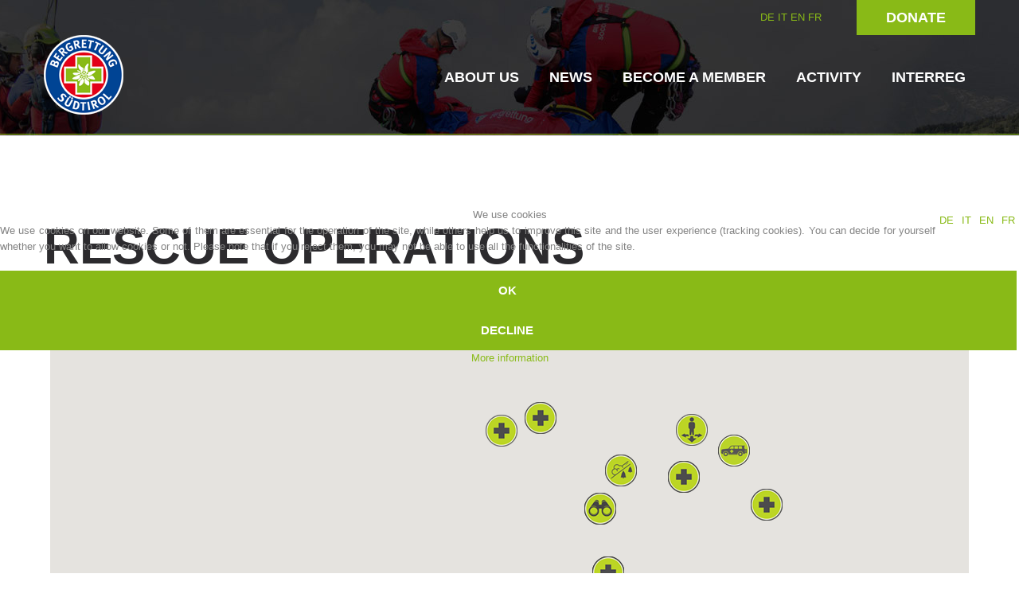

--- FILE ---
content_type: text/html; charset=utf-8
request_url: https://www.bergrettung.it/en/rescue-operations-79.html
body_size: 7277
content:
<!DOCTYPE html>
<html xmlns="http://www.w3.org/1999/xhtml" xml:lang="en-gb" lang="en-gb" >
  
<head>
<script type="text/javascript">  (function(){   function blockCookies(disableCookies, disableLocal, disableSession){   if(disableCookies == 1){   if(!document.__defineGetter__){   Object.defineProperty(document, 'cookie',{   get: function(){ return ''; },   set: function(){ return true;}   });   }else{   var oldSetter = document.__lookupSetter__('cookie');   if(oldSetter) {   Object.defineProperty(document, 'cookie', {   get: function(){ return ''; },   set: function(v){   if(v.match(/reDimCookieHint\=/)) {   oldSetter.call(document, v);   }   return true;   }   });   }   }   var cookies = document.cookie.split(';');   for (var i = 0; i < cookies.length; i++) {   var cookie = cookies[i];   var pos = cookie.indexOf('=');   var name = '';   if(pos > -1){   name = cookie.substr(0, pos);   }else{   name = cookie;   }   if(name.match(/reDimCookieHint/)) {   document.cookie = name + '=; expires=Thu, 01 Jan 1970 00:00:00 GMT';   }   }   }   if(disableLocal == 1){   window.localStorage.clear();   window.localStorage.__proto__ = Object.create(window.Storage.prototype);   window.localStorage.__proto__.setItem = function(){ return undefined; };   }   if(disableSession == 1){   window.sessionStorage.clear();   window.sessionStorage.__proto__ = Object.create(window.Storage.prototype);   window.sessionStorage.__proto__.setItem = function(){ return undefined; };   }   }   blockCookies(1,1,1);   }());   </script>


        <base href="https://www.bergrettung.it/en/rescue-operations-79.html" />
	<meta http-equiv="content-type" content="text/html; charset=utf-8" />
	<meta name="author" content="Klaus" />
	<meta name="generator" content="Joomla! - Open Source Content Management" />
	<title>Rescue operations</title>
	<link href="/templates/theme3026/favicon.ico" rel="shortcut icon" type="image/vnd.microsoft.icon" />
	<link href="https://www.bergrettung.it/plugins/content/itpsocialbuttons/style.css" rel="stylesheet" type="text/css" />
	<link href="/media/plg_content_osembed/css/osembed.css?2d3122b037d996d22c41158f40c7f2d3" rel="stylesheet" type="text/css" />
	<link href="https://www.bergrettung.it/templates/theme3026/css/layout.css" rel="stylesheet" type="text/css" />
	<link href="https://www.bergrettung.it/templates/theme3026/css/jquery.fancybox.css" rel="stylesheet" type="text/css" />
	<link href="https://www.bergrettung.it/templates/theme3026/css/jquery.fancybox-buttons.css" rel="stylesheet" type="text/css" />
	<link href="https://www.bergrettung.it/templates/theme3026/css/jquery.fancybox-thumbs.css" rel="stylesheet" type="text/css" />
	<link href="https://www.bergrettung.it/templates/theme3026/css/template.css" rel="stylesheet" type="text/css" />
	<link href="https://www.bergrettung.it/templates/theme3026/css/klaus01122022.css" rel="stylesheet" type="text/css" />
	<link href="https://www.bergrettung.it/templates/theme3026/css/transparente-verwaltung.css" rel="stylesheet" type="text/css" />
	<link href="/templates/theme3026/html/mod_icemegamenu/css/default_icemegamenu.css" rel="stylesheet" type="text/css" />
	<link href="/templates/theme3026/html/mod_icemegamenu/css/default_icemegamenu-reponsive.css" rel="stylesheet" type="text/css" />
	<link href="/media/mod_falang/css/template.css" rel="stylesheet" type="text/css" />
	<link href="https://fonts.googleapis.com/css?family=Open+Sans:400,400i,600,600i,700,700i&subset=cyrillic,cyrillic-ext,latin-ext" rel="stylesheet" type="text/css" />
	<link href="/media/com_ingallery/css/frontend.css?v=3.2.2" rel="stylesheet" type="text/css" />
	<link href="/plugins/system/cookiehint/css/redimstyle.css?855cbfcf46617f6f4511b9be4d36eed3" rel="stylesheet" type="text/css" />
	<style type="text/css">
#redim-cookiehint-modal {position: fixed; top: 0; bottom: 0; left: 0; right: 0; z-index: 99998; display: flex; justify-content : center; align-items : center;}
	</style>
	<script type="application/json" class="joomla-script-options new">{"csrf.token":"58df610d14655f58651a048b779fee99","system.paths":{"root":"","base":""}}</script>
	<script src="/media/jui/js/jquery.min.js?855cbfcf46617f6f4511b9be4d36eed3" type="text/javascript"></script>
	<script src="/media/jui/js/jquery-noconflict.js?855cbfcf46617f6f4511b9be4d36eed3" type="text/javascript"></script>
	<script src="/media/jui/js/jquery-migrate.min.js?855cbfcf46617f6f4511b9be4d36eed3" type="text/javascript"></script>
	<script src="/media/plg_content_osembed/js/osembed.min.js?2d3122b037d996d22c41158f40c7f2d3" type="text/javascript"></script>
	<script src="/media/com_wrapper/js/iframe-height.min.js?855cbfcf46617f6f4511b9be4d36eed3" type="text/javascript"></script>
	<script src="/media/system/js/caption.js?855cbfcf46617f6f4511b9be4d36eed3" type="text/javascript"></script>
	<script src="/media/jui/js/bootstrap.min.js?855cbfcf46617f6f4511b9be4d36eed3" type="text/javascript"></script>
	<script src="/media/system/js/core.js?855cbfcf46617f6f4511b9be4d36eed3" type="text/javascript"></script>
	<script src="/media/com_ingallery/js/masonry.pkgd.min.js?v=3.2.2" defer="defer" type="text/javascript"></script>
	<script src="/media/com_ingallery/js/frontend.js?v=3.2.2" defer="defer" type="text/javascript"></script>
	<script type="text/javascript">
jQuery(window).on('load',  function() {
				new JCaption('img.caption');
			});
	</script>
	<meta property="og:title" content="Rescue operations"/>
	<meta property="og:url" content="https://www.bergrettung.it/en/rescue-operations-79.html"/>
	<meta property="og:site_name" content=" "/>
	<meta property="og:image" content="https://www.bergrettung.it/"/>
	<meta property="og:type" content="article"/>
	<link rel="alternate" href="https://www.bergrettung.it/de/einsatze-90.html" hreflang="de" />
	<link rel="alternate" href="https://www.bergrettung.it/de/einsatze-90.html"  hreflang="x-default" />
	<link rel="alternate" href="https://www.bergrettung.it/it/interventi-78.html" hreflang="it" />
	<link rel="alternate" href="https://www.bergrettung.it/en/rescue-operations-79.html" hreflang="en" />
	<link rel="alternate" href="https://www.bergrettung.it/fr/operation-de-sauvetage-89.html" hreflang="fr" />
	<script type="application/json" id="ingallery-cfg">{"ajax_url":"\/index.php?option=com_ingallery&task=gallery.view&language=en-GB&lang=en","ajax_data_url":"\/index.php?option=com_ingallery&task=picture.data&language=en-GB&lang=en","lang":{"error_title":"Unfortunately, an error occurred","system_error":"Sytem error. Please view logs for more information or enable display errors in InGallery components settings."}}</script>

    <!--[if lt IE 9]>
      <link rel="stylesheet" href="/templates/theme3026/css/ie8.css" />
      <script src="/templates/theme3026/js/html5shiv+printshiv.js"></script>
    <![endif]-->
    <link href='//fonts.googleapis.com/css?family=Ubuntu:400,300,300italic,400italic,500,500italic,700,700italic' rel='stylesheet' type='text/css'>

</head>
  <body class="com_content view-article task- itemid-311 body__mannschaft">
      
      

      
      
    <!--[if lt IE 8]>
      <div style=' clear: both; text-align:center; position: relative;'>
        <a href="http://windows.microsoft.com/en-us/internet-explorer/download-ie">
          <img src="/templates/theme3026/images/warning_bar_0000_us.jpg" border="0" height="42" width="820" alt="You are using an outdated browser. For a faster, safer browsing experience, upgrade for free today." />
        </a>
      </div>
    <![endif]-->
    <!-- Body -->
    <div id="wrapper">
      <div class="wrapper-inner">
        <div class="headerContent">
                    <!-- Top -->
          <div id="top-row">
            <div class="row-container">
              <div class="container-fluid">
                <div id="top" class="row-fluid">
                  <div class="moduletable pull-right "><div class="module_container"><div class="mod-menu">
	<ul class="nav menu nav-pills">
	<li class="item-341"><a href="https://bergrettung.payrexx.com/en/?tid=1" target="_blank" >Donate</a>
</li>	</ul>
</div></div></div><div class="moduletable  sprachwahl  span9"><div class="module_container">


<div class="mod-languages sprachwahl ">

    


<ul class="lang-inline">
    
        
        <!-- >>> [FREE] >>> -->
                    <li class="" dir="ltr">
                                    <a href="/de/einsatze-90.html">
                                                                            DE                                            </a>
                            </li>
                <!-- <<< [FREE] <<< -->
    
        
        <!-- >>> [FREE] >>> -->
                    <li class="" dir="ltr">
                                    <a href="/it/interventi-78.html">
                                                                            IT                                            </a>
                            </li>
                <!-- <<< [FREE] <<< -->
    
        
        <!-- >>> [FREE] >>> -->
                    <li class="lang-active" dir="ltr">
                                    <a href="/en/rescue-operations-79.html">
                                                                            EN                                            </a>
                            </li>
                <!-- <<< [FREE] <<< -->
    
        
        <!-- >>> [FREE] >>> -->
                    <li class="" dir="ltr">
                                    <a href="/fr/operation-de-sauvetage-89.html">
                                                                            FR                                            </a>
                            </li>
                <!-- <<< [FREE] <<< -->
    </ul>

</div>
</div></div>
                </div>
              </div>
            </div>
          </div>
                    <!-- Header -->
                    <div id="header-row">
            <div class="row-container">
              <div class="container-fluid">
                <header>
                  <div class="row-fluid">
                    <!-- Logo -->
                    <div id="logo" class="span4">
                      <a href="https://www.bergrettung.it/">
                                                <img src="https://www.bergrettung.it/images/logo.png" alt="">
                        <h1></h1>
                                              </a>
                    </div>
                    <div class="moduletable   span8"><div class="module_container"><div class="icemegamenu pull-right"><div class="ice-megamenu-toggle"><a data-toggle="collapse" data-target=".nav-collapse">Menu</a></div><div class="nav-collapse icemegamenu collapse  "><ul id="icemegamenu" class="meganizr mzr-slide mzr-responsive"><li id="iceMenu_101" class="iceMenuLiLevel_1 mzr-drop parent"><a href="https://www.bergrettung.it/" class=" iceMenuTitle"><span class="icemega_title icemega_nosubtitle">About us</span></a><ul class="icesubMenu icemodules sub_level_1" style="width:631px"><li><div style="float:left;width:631px" class="iceCols"><ul><li id="iceMenu_258" class="iceMenuLiLevel_2"><div class="icemega_cover_module" style="width:631px"><div class="icemega_modulewrap" style="width:auto; "><div class="mod-newsflash-adv mod-newsflash-adv__ cols-3" id="module_135">    <div class="row-fluid">    <article class="span4 item item_num0 item__module  " id="item_128">    <!-- Intro Image --><figure class="item_img img-intro img-intro__none"> 			<img src="https://www.bergrettung.it//images/ueber_uns/intro_historisch.jpg" alt="">		</figure><div class="item_content">	<!-- Item title -->		<!-- Introtext -->	<div class="item_introtext">		<p><a href="/en/association-history-86.html">Association History</a></p>	</div>			<!-- Read More link -->	</div><div class="clearfix"></div>  </article>    <article class="span4 item item_num1 item__module  " id="item_130">    <!-- Intro Image --><figure class="item_img img-intro img-intro__none"> 			<img src="https://www.bergrettung.it//images/ueber_uns/bergrettungsstellen_intro2.jpg" alt="">		</figure><div class="item_content">	<!-- Item title -->		<!-- Introtext -->	<div class="item_introtext">		<p><a href="/en/mountain-rescue-stations-64.html">Mountain Rescue Stations</a></p>	</div>			<!-- Read More link -->	</div><div class="clearfix"></div>  </article>    <article class="span4 item item_num2 item__module  " id="item_129">    <!-- Intro Image --><figure class="item_img img-intro img-intro__none"> 			<img src="https://www.bergrettung.it//images/ueber_uns/intro_vorstand2.jpg" alt="">		</figure><div class="item_content">	<!-- Item title -->		<!-- Introtext -->	<div class="item_introtext">		<p><a href="/en/board-of-management.html">Board of Management</a></p>	</div>			<!-- Read More link -->	</div><div class="clearfix"></div>  </article>  </div><div class="row-fluid">  <article class="span4 item item_num3 item__module  " id="item_176">    <!-- Intro Image --><figure class="item_img img-intro img-intro__none"> 			<img src="https://www.bergrettung.it//images/ueber_uns/intro_alarmierung5.jpg" alt="">		</figure><div class="item_content">	<!-- Item title -->		<!-- Introtext -->	<div class="item_introtext">		<p><a href="/en/raising-the-alarm-89.html">Raising the Alarm</a></p>	</div>			<!-- Read More link -->	</div><div class="clearfix"></div>  </article>    <article class="span4 item item_num4 item__module  " id="item_1337">    <!-- Intro Image --><figure class="item_img img-intro img-intro__none"> 			<img src="https://www.bergrettung.it/images/ueber_uns/intro_einsaetze.jpg" alt="">		</figure><div class="item_content">	<!-- Item title -->		<!-- Introtext -->	<div class="item_introtext">		<p><a href="/en/rescue-operations-79.html">Rescue operations</a></p>	</div>			<!-- Read More link -->	</div><div class="clearfix"></div>  </article>    <article class="span4 item item_num5 item__module  lastItem" id="item_175">    <!-- Intro Image --><figure class="item_img img-intro img-intro__none"> 			<img src="https://www.bergrettung.it//images/ueber_uns/intro_kontakt2.jpg" alt="">		</figure><div class="item_content">	<!-- Item title -->		<!-- Introtext -->	<div class="item_introtext">		<p><a href="/en/contact-52.html">Contact</a></p>	</div>			<!-- Read More link -->	</div><div class="clearfix"></div>  </article>    </div>   <div class="clearfix"></div>  </div></div></div></li></ul></div></li></ul></li><li id="iceMenu_139" class="iceMenuLiLevel_1 mzr-drop parent"><a href="/en/news.html" class=" iceMenuTitle"><span class="icemega_title icemega_nosubtitle">News</span></a><ul class="icesubMenu icemodules sub_level_1" style="width:631px"><li><div style="float:left;width:280px" class="iceCols"><ul><li id="iceMenu_259" class="iceMenuLiLevel_2"><div class="icemega_cover_module" style="width:631px"><div class="icemega_modulewrap" style="width:auto; "><div class="mod-newsflash-adv mod-newsflash-adv__ cols-2" id="module_136">    <div class="row-fluid">    <article class="span6 item item_num0 item__module  " id="item_127">    <!-- Intro Image --><figure class="item_img img-intro img-intro__none"> 			<img src="https://www.bergrettung.it//images/news/intro_aktuell2.jpg" alt="">		</figure><div class="item_content">	<!-- Item title -->		<!-- Introtext -->	<div class="item_introtext">		<p><a href="/en/topical.html">Topical</a></p>	</div>			<!-- Read More link -->	</div><div class="clearfix"></div>  </article>    <article class="span6 item item_num1 item__module  lastItem" id="item_174">    <!-- Intro Image --><figure class="item_img img-intro img-intro__none"> 			<img src="https://www.bergrettung.it//images/news/intro_jahresberichte2.jpg" alt="">		</figure><div class="item_content">	<!-- Item title -->		<!-- Introtext -->	<div class="item_introtext">		<p><a href="/en/annual-report.html">Annual report</a></p>	</div>			<!-- Read More link -->	</div><div class="clearfix"></div>  </article>    </div>   <div class="clearfix"></div>  </div></div></div></li></ul></div></li></ul></li><li id="iceMenu_260" class="iceMenuLiLevel_1 mzr-drop parent"><a class=" iceMenuTitle"><span class="icemega_title icemega_nosubtitle">Become a Member</span></a><ul class="icesubMenu icemodules sub_level_1" style="width:631px"><li><div style="float:left;width:280px" class="iceCols"><ul><li id="iceMenu_261" class="iceMenuLiLevel_2"><div class="icemega_cover_module" style="width:631px"><div class="icemega_modulewrap" style="width:auto; "><div class="mod-newsflash-adv mod-newsflash-adv__ cols-2" id="module_137">    <div class="row-fluid">    <article class="span6 item item_num0 item__module  " id="item_136">    <!-- Intro Image --><figure class="item_img img-intro img-intro__none"> 			<img src="https://www.bergrettung.it//images/mitglied/mitglied_werden.jpg" alt="">		</figure><div class="item_content">	<!-- Item title -->		<!-- Introtext -->	<div class="item_introtext">		<p><a href="/en/become-a-member-25.html">Being Member</a></p>	</div>			<!-- Read More link -->	</div><div class="clearfix"></div>  </article>    <article class="span6 item item_num1 item__module  lastItem" id="item_135">    <!-- Intro Image --><figure class="item_img img-intro img-intro__none"> 			<img src="https://www.bergrettung.it//images/mitglied/ausbildung.jpg" alt="">		</figure><div class="item_content">	<!-- Item title -->		<!-- Introtext -->	<div class="item_introtext">		<p><a href="/en/training-48.html">Training</a></p>	</div>			<!-- Read More link -->	</div><div class="clearfix"></div>  </article>    </div>   <div class="clearfix"></div>  </div></div></div></li></ul></div></li></ul></li><li id="iceMenu_262" class="iceMenuLiLevel_1 mzr-drop parent"><a class=" iceMenuTitle"><span class="icemega_title icemega_nosubtitle">Activity</span></a><ul class="icesubMenu icemodules sub_level_1" style="width:631px"><li><div style="float:left;width:280px" class="iceCols"><ul><li id="iceMenu_263" class="iceMenuLiLevel_2"><div class="icemega_cover_module" style="width:631px"><div class="icemega_modulewrap" style="width:auto; "><div class="mod-newsflash-adv mod-newsflash-adv__ cols-4" id="module_138">    <div class="row-fluid">    <article class="span3 item item_num0 item__module  " id="item_138">    <!-- Intro Image --><figure class="item_img img-intro img-intro__none"> 			<img src="https://www.bergrettung.it//images/taetigkeit/bergrettung.jpg" alt="">		</figure><div class="item_content">	<!-- Item title -->		<!-- Introtext -->	<div class="item_introtext">		<p><a href="/en/mountain-rescue-45.html">Mountain Rescue</a></p>	</div>			<!-- Read More link -->	</div><div class="clearfix"></div>  </article>    <article class="span3 item item_num1 item__module  " id="item_150">    <!-- Intro Image --><figure class="item_img img-intro img-intro__none"> 			<img src="https://www.bergrettung.it//images/taetigkeit/flugrettung2.jpg" alt="">		</figure><div class="item_content">	<!-- Item title -->		<!-- Introtext -->	<div class="item_introtext">		<p><a href="/en/air-rescue-46.html">Air Rescue</a></p>	</div>			<!-- Read More link -->	</div><div class="clearfix"></div>  </article>    <article class="span3 item item_num2 item__module  " id="item_137">    <!-- Intro Image --><figure class="item_img img-intro img-intro__none"> 			<img src="https://www.bergrettung.it//images/taetigkeit/hunde.jpg" alt="">		</figure><div class="item_content">	<!-- Item title -->		<!-- Introtext -->	<div class="item_introtext">		<p><a href="/en/dog-handlers-45.html">Dog Handlers</a></p>	</div>			<!-- Read More link -->	</div><div class="clearfix"></div>  </article>    <article class="span3 item item_num3 item__module  " id="item_149">    <!-- Intro Image --><figure class="item_img img-intro img-intro__none"> 			<img src="https://www.bergrettung.it//images/taetigkeit/helfervorort.jpg" alt="">		</figure><div class="item_content">	<!-- Item title -->		<!-- Introtext -->	<div class="item_introtext">		<p><a href="/en/on-site-helpers-52.html">On-Site Helpers</a></p>	</div>			<!-- Read More link -->	</div><div class="clearfix"></div>  </article>  </div><div class="row-fluid">  <article class="span3 item item_num4 item__module  " id="item_148">    <!-- Intro Image --><figure class="item_img img-intro img-intro__none"> 			<img src="https://www.bergrettung.it//images/taetigkeit/pistenrettung.jpg" alt="">		</figure><div class="item_content">	<!-- Item title -->		<!-- Introtext -->	<div class="item_introtext">		<p><a href="/en/ski-slope-rescue-49.html">Ski Slope Rescue</a></p>	</div>			<!-- Read More link -->	</div><div class="clearfix"></div>  </article>    <article class="span3 item item_num5 item__module  " id="item_151">    <!-- Intro Image --><figure class="item_img img-intro img-intro__none"> 			<img src="https://www.bergrettung.it//images/taetigkeit/canyoning.jpg" alt="">		</figure><div class="item_content">	<!-- Item title -->		<!-- Introtext -->	<div class="item_introtext">		<p><a href="/en/canyoning-45.html">Canyoning</a></p>	</div>			<!-- Read More link -->	</div><div class="clearfix"></div>  </article>    <article class="span3 item item_num6 item__module  " id="item_147">    <!-- Intro Image --><figure class="item_img img-intro img-intro__none"> 			<img src="https://www.bergrettung.it//images/taetigkeit/praevention.jpg" alt="">		</figure><div class="item_content">	<!-- Item title -->		<!-- Introtext -->	<div class="item_introtext">		<p><a href="/en/prevention-44.html">Prevention</a></p>	</div>			<!-- Read More link -->	</div><div class="clearfix"></div>  </article>    <article class="span3 item item_num7 item__module  lastItem" id="item_152">    <!-- Intro Image --><figure class="item_img img-intro img-intro__none"> 			<img src="https://www.bergrettung.it//images/taetigkeit/peer.jpg" alt="">		</figure><div class="item_content">	<!-- Item title -->		<!-- Introtext -->	<div class="item_introtext">		<p><a href="/en/the-peer-group-45.html">The PEER Group</a></p>	</div>			<!-- Read More link -->	</div><div class="clearfix"></div>  </article>    </div>   <div class="clearfix"></div>  </div></div></div></li></ul></div></li></ul></li><li id="iceMenu_629" class="iceMenuLiLevel_1 mzr-drop parent"><a href="/en/interreg.html" class=" iceMenuTitle"><span class="icemega_title icemega_nosubtitle">Interreg</span></a><ul class="icesubMenu icemodules sub_level_1" style="width:631px"><li><div style="float:left;width:280px" class="iceCols"><ul><li id="iceMenu_630" class="iceMenuLiLevel_2"><div class="icemega_cover_module" style="width:631px"><div class="icemega_modulewrap" style="width:auto; "><div class="mod-newsflash-adv mod-newsflash-adv__ cols-3" id="module_148">    <div class="row-fluid">    <article class="span4 item item_num0 item__module  " id="item_1694">    <!-- Intro Image --><figure class="item_img img-intro img-intro__none"> 			<img src="https://www.bergrettung.it/images/interreg/itat_4187/itat_4187.jpg" alt="">		</figure><div class="item_content">	<!-- Item title -->		<!-- Introtext -->	<div class="item_introtext">		<p><a href="/index.php?option=com_content&amp;view=article&amp;id=1695:itat-4187-promotion-sicherheit-praevention&amp;catid=135&amp;Itemid=311&amp;lang=en">ITAT 4187</a></p>	</div>			<!-- Read More link -->	</div><div class="clearfix"></div>  </article>    <article class="span4 item item_num1 item__module  " id="item_1496">    <!-- Intro Image --><figure class="item_img img-intro img-intro__none"> 			<img src="https://www.bergrettung.it/images/interreg/itat_3023_start/itat_3023_start-logo.jpg" alt="">		</figure><div class="item_content">	<!-- Item title -->		<!-- Introtext -->	<div class="item_introtext">		<p><a href="/en/itat-3023-start-39.html">ITAT 3023 - START</a></p>	</div>			<!-- Read More link -->	</div><div class="clearfix"></div>  </article>    <article class="span4 item item_num2 item__module  lastItem" id="item_1498">    <!-- Intro Image --><figure class="item_img img-intro img-intro__none"> 			<img src="https://www.bergrettung.it/images/interreg/itat_4012_resyst/itat_4012_resyst-logo.jpg" alt="">		</figure><div class="item_content">	<!-- Item title -->		<!-- Introtext -->	<div class="item_introtext">		<p><a href="/en/itat-4112-resyst-39.html">ITAT 4112 - RESYST</a></p>	</div>			<!-- Read More link -->	</div><div class="clearfix"></div>  </article>    </div>   <div class="clearfix"></div>  </div></div></div></li></ul></div></li></ul></li></ul></div></div><script>
	jQuery(function($){
		$('#icemegamenu li.parent[class^="iceMenuLiLevel"]').hover(function(){
			$('#icemegamenu li.parent[class^="iceMenuLiLevel"]').not($(this).parents('li')).not($(this)).removeClass('hover');
			$(this).addClass('hover').attr('data-hover','true')
			$(this).find('>ul.icesubMenu').addClass('visible')
		},
		function(){
			$(this).attr('data-hover','false')
			$(this).delay(800).queue(function(n){
				if($(this).attr('data-hover') == 'false'){
					$(this).removeClass('hover').delay(250).queue(function(n){
						if($(this).attr('data-hover') == 'false'){
							$(this).find('>ul.icesubMenu').removeClass('visible')
						}
						n();
					});
				}
				n();
			})
		})
		var ismobile = navigator.userAgent.match(/(iPhone)|(iPod)|(iPad)|(android)|(webOS)/i)
		if(ismobile && screen.width>767){
			$('#icemegamenu').sftouchscreen();
		}
		/*$(window).load(function(){
			$('#icemegamenu').parents('[id*="-row"]').scrollToFixed({minWidth :768});
		})*/
	});
</script>


<script type="text/javascript">
	jQuery(document).ready(function(){
		var browser_width1 = jQuery(window).width();
		jQuery("#icemegamenu").find(".icesubMenu").each(function(index){
			var offset1 = jQuery(this).offset();
			var xwidth1 = offset1.left + jQuery(this).width();
			if(xwidth1 >= browser_width1){
				jQuery(this).addClass("ice_righttoleft");
			}
		});
		
	})
	jQuery(window).resize(function() {
		var browser_width = jQuery(window).width();
		jQuery("#icemegamenu").find(".icesubMenu").removeClass("ice_righttoleft");
		jQuery("#icemegamenu").find(".icesubMenu").each(function(index){
			var offset = jQuery(this).offset();
			var xwidth = offset.left + jQuery(this).width();
			
			if(xwidth >= browser_width){
				jQuery(this).addClass("ice_righttoleft");
			}
		});
	});
</script></div></div>
                  </div>
                </header>

                <div class="divholder">
            <a class=" interreglogo" href="/index.php?option=com_content&amp;amp;view=article&amp;amp;id=1495&amp;amp;Itemid=629&amp;amp;lang=it" >
              <img src="/images/interreg/interreg-logo.jpg" alt="Interreg" />
            </a>
          </div>  



              </div>
            </div>
          </div>
                  </div>
                                                <div id="system-message-container">
	</div>

        <!-- Main Content row -->
        <div id="content-row">
          <div class="row-container">
            <div class="container-fluid">
              <div class="content-inner row-fluid">
                                <div id="component" class="span12">
                  <main role="main">
                                                            <article class="page-item page-item__mannschaft">
		<header class="item_header">
		<h3 class="item_title"><span class="item_title_part0 item_title_part_odd item_title_part_first_half item_title_part_first">Rescue</span> <span class="item_title_part1 item_title_part_even item_title_part_second_half">operations</span> </h3>	</header>
		<div class="item_fulltext"><p>		<div class="moduletable">
						<iframe onload="iFrameHeight(this)"	id="blockrandom-144"
	name=""
	src="/einsatzkarte/karte.php"
	width="100%"
	height="200"
	scrolling="auto"
	frameborder="0"
	title="Rescue operations"
	class="wrapper" >
	No iframes</iframe>
		</div>
	</p> <div class="itp-social-buttons-box"><div class="itp-sbb-bothl"><div class="itp-sb-left"><a href="http://www.facebook.com/sharer.php?u=https%3A%2F%2Fwww.bergrettung.it%2Fen%2Frescue-operations-34.html&amp;t=Rescue%20operations" title="Submit to Facebook" target="blank" ><img src="https://www.bergrettung.it/plugins/content/itpsocialbuttons/images/circular32/facebook.png" alt="Submit to Facebook" /></a><a href="http://twitter.com/share?text=Rescue%20operations&amp;url=https%3A%2F%2Fwww.bergrettung.it%2Fen%2Frescue-operations-34.html" title="Submit to Twitter" target="blank" ><img src="https://www.bergrettung.it/plugins/content/itpsocialbuttons/images/circular32/twitter.png" alt="Submit to Twitter" /></a></div><div class="itp-sb-clear-both"></div></div></div></div>
		
	
	<!-- Social Sharing -->
	 
	<!-- Pagination -->
	</article>
                                      </main>
                  
                </div>

                              </div>
            </div>
          </div>
        </div>
                                <div id="push"></div>
      </div>
    </div>
        <div id="footer-wrapper">
      <div class="footer-wrapper-inner">
        <!-- Copyright -->
        <div id="copyright-row" role="contentinfo">
          <div class="row-container">
            <div class="container-fluid">
              <div class="row-fluid">




                <div class="moduletable partner "><div class="module_container"><div class="mod-custom mod-custom__partner"  >
	<p><img src="/images/partner/stiftung.jpg" class="partner" /><img src="/images/partner/raika.jpg" class="partner" /></p></div></div></div>
                <div id="copyright" class="span4">
                    <div class="moduletable  "><div class="module_container"><div class="mod-menu">
	<ul class="nav menu menu_unten">
	<li class="item-338"><a href="/en/links.html" >Links</a>
</li><li class="item-339"><a href="/images/vereinssatzung_2020.pdf" target="_blank" >Vereinssatzung (PDF)</a>
</li><li class="item-681"><a href="/en/transparente-verwaltung-26.html" >Transparente Verwaltung</a>
</li><li class="item-374"><a href="/en/impressum.html" >Impressum</a>
</li><li class="item-375"><a href="/en/privacy.html" >Privacy</a>
</li><li class="item-340"><a href="http://www.geiger-webdesign.com" target="_blank" >© Geiger Webdesign</a>
</li><li class="item-667"><a href="/en/75-jahre-brd-bozen.html" >75 Jahre BRD Bozen</a>
</li>	</ul>
</div></div></div>
                                    <span class="siteName"></span>
    					      					        					                                                          </div>
                              </div>
            </div>
          </div>
        </div>
      </div>
    </div>
        <div id="back-top">
      <a href="#"><span></span> </a>
    </div>
            
            <script src="https://www.bergrettung.it//templates/theme3026/js/jquery.modernizr.min.js"></script>
        <script src="https://www.bergrettung.it//templates/theme3026/js/jquery.stellar.min.js"></script>
    <script>
      jQuery(function($) {
        if (!Modernizr.touch) {
          $(window).load(function(){
            $.stellar({responsive: true,horizontalScrolling: false});
          });
        }
      });
    </script>
        <script src="https://www.bergrettung.it/templates/theme3026/js/jquery.fancybox.pack.js"></script>
    <script src="https://www.bergrettung.it/templates/theme3026/js/jquery.fancybox-buttons.js"></script>
    <script src="https://www.bergrettung.it/templates/theme3026/js/jquery.fancybox-media.js"></script>
    <script src="https://www.bergrettung.it/templates/theme3026/js/jquery.fancybox-thumbs.js"></script>
    <script src="https://www.bergrettung.it/templates/theme3026/js/jquery.pep.js"></script>
    <script src="https://www.bergrettung.it/templates/theme3026/js/jquery.vide.min.js"></script>
    <script src="https://www.bergrettung.it/templates/theme3026/js/scripts.js"></script>
    

<script>
  (function(i,s,o,g,r,a,m){i['GoogleAnalyticsObject']=r;i[r]=i[r]||function(){
  (i[r].q=i[r].q||[]).push(arguments)},i[r].l=1*new Date();a=s.createElement(o),
  m=s.getElementsByTagName(o)[0];a.async=1;a.src=g;m.parentNode.insertBefore(a,m)
  })(window,document,'script','https://www.google-analytics.com/analytics.js','ga');

  ga('create', 'UA-88845531-1', 'auto');
  ga('send', 'pageview');

</script>


  
<script type="text/javascript">   function cookiehintsubmitnoc(obj) {     if (confirm("A refusal will affect the functions of the website. Do you really want to decline?")) {       document.cookie = 'reDimCookieHint=-1; expires=0; path=/';       cookiehintfadeOut(document.getElementById('redim-cookiehint-modal'));       return true;     } else {       return false;     }   } </script> <div id="redim-cookiehint-modal">   <div id="redim-cookiehint">     <div class="cookiehead">       <span class="headline">We use cookies</span>     </div>  <div class="cookieklaus"><ul class="cook-sprach"><li class=""><a href="/de/moos.html">de</a></li><li class=""><a href="/it/moos.html">it</a></li><li class=""><a href="/en/moos.html">en</a></li><li class=""><a href="/fr/moos.html">fr</a></li></ul></div>   <style type="text/css"> .cookieklaus {   position: relative;   top: -45px; }  .cook-sprach {   float: right;   position: absolute;   right: 0;  padding: 0;  margin: 0; }  .cook-sprach li {  list-style: none;  margin: 0;  padding: 0;  text-transform: uppercase;  padding: 0 5px;  display: inline;  background: none; }  #redim-cookiehint .cookiecontent {  text-align: justify; }  #cookiehintinfo {   text-align: center; }  </style>     <div class="cookiecontent">   <p>We use cookies on our website. Some of them are essential for the operation of the site, while others help us to improve this site and the user experience (tracking cookies). You can decide for yourself whether you want to allow cookies or not. Please note that if you reject them, you may not be able to use all the functionalities of the site.</p>    </div>     <div class="cookiebuttons">       <a id="cookiehintsubmit" onclick="return cookiehintsubmit(this);" href="https://www.bergrettung.it/en/rescue-operations-79.html?rCH=2"         class="btn">Ok</a>           <a id="cookiehintsubmitno" onclick="return cookiehintsubmitnoc(this);" href="https://www.bergrettung.it/en/rescue-operations-79.html?rCH=-2"           class="btn">Decline</a>          <div class="text-center" id="cookiehintinfo">              <a target="_self" href="/en/what-are-cookies-43.html">More information</a>                     </div>      </div>     <div class="clr"></div>   </div> </div>     <script type="text/javascript">       document.addEventListener("DOMContentLoaded", function(event) {         if (!navigator.cookieEnabled){           document.getElementById('redim-cookiehint-modal').remove();         }       });       function cookiehintfadeOut(el) {         el.style.opacity = 1;         (function fade() {           if ((el.style.opacity -= .1) < 0) {             el.style.display = "none";           } else {             requestAnimationFrame(fade);           }         })();       }        function cookiehintsubmit(obj) {         document.cookie = 'reDimCookieHint=1; expires=Mon, 01 Feb 2027 23:59:59 GMT;57; path=/';         cookiehintfadeOut(document.getElementById('redim-cookiehint-modal'));         return true;       }       function cookiehintsubmitno(obj) {         document.cookie = 'reDimCookieHint=-1; expires=0; path=/';         cookiehintfadeOut(document.getElementById('redim-cookiehint-modal'));         return true;       }     </script>  
</body>
</html>


--- FILE ---
content_type: text/html; charset=UTF-8
request_url: https://www.bergrettung.it/einsatzkarte/karte.php
body_size: 3678
content:
<div id="map" style="width: 100%; height: 700px;"></div>
<script>
function initMap() {
var locations = [
['Bozen', 46.498158812366, 11.3067091057314, '1', '31.01.2026 (17:57)', 'B260100160'],['Welschnofen', 46.4279144476513, 11.5396963898153, '2', '31.01.2026 (17:36)', 'B260100159'],['Welschnofen', 46.4279144476513, 11.5396963898153, '2', '31.01.2026 (17:36)', 'B260100159'],['Ridnaun - Ratschings', 46.9091347041045, 11.306021976057, '2', '31.01.2026 (11:44)', 'B260100155'],['Bruneck', 46.7994498991537, 11.9351551852532, '2', '31.01.2026 (11:32)', 'B260100153'],['Brixen', 46.7252876764189, 11.6467815602133, '6A', '31.01.2026 (07:12)', 'B260100152'],['Gr&ouml;den', 46.5738284778573, 11.6716976522852, '2', '29.01.2026 (14:54)', 'B260100148'],['Sand in Taufers', 46.9111152729426, 11.9614213617667, '1', '29.01.2026 (13:31)', 'B260100147'],['Bruneck', 46.7994498991537, 11.9351551852532, '2', '29.01.2026 (12:20)', 'B260100146'],['Gr&ouml;den', 46.5738284778573, 11.6716976522852, '1', '28.01.2026 (18:14)', 'B260100143'],['Gr&ouml;den', 46.5738284778573, 11.6716976522852, '1', '28.01.2026 (11:25)', 'B260100141'],['Vintl', 46.815895471766, 11.7165220725273, '4A', '28.01.2026 (10:48)', 'B260100139'],['Vintl', 46.815895471766, 11.7165220725273, '1', '27.01.2026 (16:05)', 'B260100137'],['Gossensa&szlig; - Pflersch', 46.9399254842544, 11.4396819379842, '2', '27.01.2026 (15:17)', 'B260100136'],['Gr&ouml;den', 46.5738284778573, 11.6716976522852, '6A', '26.01.2026 (21:40)', 'B260100133'],['Bruneck', 46.7994498991537, 11.9351551852532, '2', '26.01.2026 (18:25)', 'B260100132'],['Tiers', 46.4661228695827, 11.5306735972302, '0', '26.01.2026 (16:58)', 'B260100131'],['Gossensa&szlig; - Pflersch', 46.9399254842544, 11.4396819379842, '4B', '26.01.2026 (12:53)', 'B260100129'],['Antholzertal', 46.8627182584365, 12.1071463364401, '0', '25.01.2026 (19:06)', 'B260100128'],['Antholzertal', 46.8627182584365, 12.1071463364401, '0', '25.01.2026 (14:21)', 'B260100127'],['Brixen', 46.7252876764189, 11.6467815602133, '2', '25.01.2026 (13:11)', 'B260100126'],['Brixen', 46.7252876764189, 11.6467815602133, '2', '25.01.2026 (13:11)', 'B260100126'],['Hochpustertal', 46.7340031509907, 12.2207347763209, '2', '25.01.2026 (10:18)', 'B260100124'],['Hochpustertal', 46.7340031509907, 12.2207347763209, '2', '25.01.2026 (10:18)', 'B260100124'],];


// Setup the different icons
    var icons = [
     './../einsatzkarte/images/prioritaet-1.png', './../einsatzkarte/images/prioritaet-2-3.png', './../einsatzkarte/images/prioritaet-2-3.png', './../einsatzkarte/images/prioritaet-2-3.png', './../einsatzkarte/images/prioritaet-2-3.png', './../einsatzkarte/images/prioritaet-5-6a-6b.png', './../einsatzkarte/images/prioritaet-2-3.png', './../einsatzkarte/images/prioritaet-1.png', './../einsatzkarte/images/prioritaet-2-3.png', './../einsatzkarte/images/prioritaet-1.png', './../einsatzkarte/images/prioritaet-1.png', './../einsatzkarte/images/prioritaet-4a-4b.png', './../einsatzkarte/images/prioritaet-1.png', './../einsatzkarte/images/prioritaet-2-3.png', './../einsatzkarte/images/prioritaet-5-6a-6b.png', './../einsatzkarte/images/prioritaet-2-3.png', './../einsatzkarte/images/prioritaet-0.png', './../einsatzkarte/images/prioritaet-4a-4b.png', './../einsatzkarte/images/prioritaet-0.png', './../einsatzkarte/images/prioritaet-0.png', './../einsatzkarte/images/prioritaet-2-3.png', './../einsatzkarte/images/prioritaet-2-3.png', './../einsatzkarte/images/prioritaet-2-3.png', './../einsatzkarte/images/prioritaet-2-3.png', './../einsatzkarte/images/prioritaet-2-3.png', './../einsatzkarte/images/prioritaet-2-3.png', './../einsatzkarte/images/prioritaet-2-3.png', './../einsatzkarte/images/prioritaet-2-3.png', './../einsatzkarte/images/prioritaet-0.png', './../einsatzkarte/images/prioritaet-2-3.png', './../einsatzkarte/images/prioritaet-2-3.png', './../einsatzkarte/images/prioritaet-2-3.png', './../einsatzkarte/images/prioritaet-2-3.png', './../einsatzkarte/images/prioritaet-2-3.png', './../einsatzkarte/images/prioritaet-2-3.png', './../einsatzkarte/images/prioritaet-1.png', './../einsatzkarte/images/prioritaet-0.png', './../einsatzkarte/images/prioritaet-0.png', './../einsatzkarte/images/prioritaet-1.png', './../einsatzkarte/images/prioritaet-2-3.png', './../einsatzkarte/images/prioritaet-0.png', './../einsatzkarte/images/prioritaet-5-6a-6b.png', './../einsatzkarte/images/prioritaet-0.png', './../einsatzkarte/images/prioritaet-5-6a-6b.png', './../einsatzkarte/images/prioritaet-2-3.png', './../einsatzkarte/images/prioritaet-1.png', './../einsatzkarte/images/prioritaet-2-3.png', './../einsatzkarte/images/prioritaet-0.png', './../einsatzkarte/images/prioritaet-2-3.png', './../einsatzkarte/images/prioritaet-2-3.png', './../einsatzkarte/images/prioritaet-0.png', './../einsatzkarte/images/prioritaet-0.png', './../einsatzkarte/images/prioritaet-2-3.png', './../einsatzkarte/images/prioritaet-0.png', './../einsatzkarte/images/prioritaet-2-3.png', './../einsatzkarte/images/prioritaet-2-3.png', './../einsatzkarte/images/prioritaet-2-3.png', './../einsatzkarte/images/prioritaet-1.png', './../einsatzkarte/images/prioritaet-0.png', './../einsatzkarte/images/prioritaet-1.png', './../einsatzkarte/images/prioritaet-0.png', './../einsatzkarte/images/prioritaet-2-3.png', './../einsatzkarte/images/prioritaet-2-3.png', './../einsatzkarte/images/prioritaet-1.png', './../einsatzkarte/images/prioritaet-2-3.png', './../einsatzkarte/images/prioritaet-2-3.png', './../einsatzkarte/images/prioritaet-0.png', './../einsatzkarte/images/prioritaet-0.png', './../einsatzkarte/images/prioritaet-0.png', './../einsatzkarte/images/prioritaet-2-3.png', './../einsatzkarte/images/prioritaet-2-3.png', './../einsatzkarte/images/prioritaet-2-3.png', './../einsatzkarte/images/prioritaet-2-3.png', './../einsatzkarte/images/prioritaet-0.png', './../einsatzkarte/images/prioritaet-2-3.png', './../einsatzkarte/images/prioritaet-0.png', './../einsatzkarte/images/prioritaet-2-3.png', './../einsatzkarte/images/prioritaet-1.png', './../einsatzkarte/images/prioritaet-0.png', './../einsatzkarte/images/prioritaet-0.png', './../einsatzkarte/images/prioritaet-2-3.png', './../einsatzkarte/images/prioritaet-2-3.png', './../einsatzkarte/images/prioritaet-2-3.png', './../einsatzkarte/images/prioritaet-2-3.png', './../einsatzkarte/images/prioritaet-2-3.png', './../einsatzkarte/images/prioritaet-1.png', './../einsatzkarte/images/prioritaet-2-3.png', './../einsatzkarte/images/prioritaet-2-3.png', './../einsatzkarte/images/prioritaet-2-3.png', './../einsatzkarte/images/prioritaet-0.png', './../einsatzkarte/images/prioritaet-0.png', './../einsatzkarte/images/prioritaet-2-3.png', './../einsatzkarte/images/prioritaet-0.png', './../einsatzkarte/images/prioritaet-0.png', './../einsatzkarte/images/prioritaet-5-6a-6b.png', './../einsatzkarte/images/prioritaet-1.png', './../einsatzkarte/images/prioritaet-2-3.png', './../einsatzkarte/images/prioritaet-2-3.png', './../einsatzkarte/images/prioritaet-1.png', './../einsatzkarte/images/prioritaet-2-3.png', './../einsatzkarte/images/prioritaet-2-3.png', './../einsatzkarte/images/prioritaet-2-3.png', './../einsatzkarte/images/prioritaet-1.png',     ]

    var iconsLength = icons.length;

    var map = new google.maps.Map(document.getElementById('map'), {
      zoom: 9,
      center: new google.maps.LatLng(46.596902, 11.332810),
     // mapTypeId: 'terrain',
      mapTypeId: google.maps.MapTypeId.ROADMAP,
      mapTypeControl: false,
      panControl: false,
      streetViewControl: false,
      fullscreenControl: false,
      scaleControl: true,
      zoomControl: true,
      zoomControlOptions: {
         position: google.maps.ControlPosition.RIGHT_BOTTOM
      }
    });




    var contentString = '';
    var infowindow = new google.maps.InfoWindow({
    //  maxWidth: 500,
      content: contentString
    });

    var markers = new Array();
    var iconCounter = 0;

    // Add the markers and infowindows to the map
    for (var i = 0; i < locations.length; i++) {
      var marker = new google.maps.Marker({
        position: new google.maps.LatLng(locations[i][1], locations[i][2]),
        map: map,
        icon: icons[iconCounter],
        draggable: false,
        zIndex: -i
      });

      markers.push(marker);
      google.maps.event.addListener(marker, 'mouseover', (function(marker, i) {  // fuer Geraete welche mouseover verstehen
        return function() {
          infowindow.setContent(
                "<img class='einsatzbild' src='"+ icons[i] + "'/>"
                + "<div class='einsatzdetails'>"
            +    "Einsatznummer: "+ locations[i][5]
            +   "<br>Bergrettungsstelle: "+ locations[i][0]
            +   "<br>Prioritätsstufe: " + locations[i][3]
            +   "<br>Alarmierung: " + locations[i][4]
            + "</div>"
          );
          infowindow.open(map, marker);
        }
      })(marker, i));

      google.maps.event.addListener(marker, 'click', (function(marker, i) {  // fuer Geraete welche mouseover nicht verstehen
        return function() {
          infowindow.setContent(
                "<img class='einsatzbild' src='"+ icons[i] + "'/>"
                + "<div class='einsatzdetails'>"
            +   "Einsatznummer: " + locations[i][5]
            +   "<br>Bergrettungsstelle: "+ locations[i][0]
            +   "<br>Prioritätsstufe: " + locations[i][3]
            +   "<br>Alarmierung: " + locations[i][4]
            + "</div>"
          );
          infowindow.open(map, marker);
        }
      })(marker, i));

      google.maps.event.addListener(marker, 'mouseout', (function(marker, i) {
        return function() {
          infowindow.setContent();
          infowindow.open();
        }
      })(marker, i));


      iconCounter++;
      // We only have a limited number of possible icon colors, so we may have to restart the counter
      if(iconCounter >= iconsLength) {
        iconCounter = 0;
      }
    }

    function autoCenter() {
      //  Create a new viewpoint bound
      var bounds = new google.maps.LatLngBounds();

      //  Go through each...
      for (var i = 0; i < markers.length; i++) {
                bounds.extend(markers[i].position);
      }
      //  Fit these bounds to the map
      map.fitBounds(bounds);
    }
//    autoCenter(); // falls aktiv, dann funktioniert die Zoom-Vorgabe weiter oben nicht
}
</script>

<script src="https://maps.google.com/maps/api/js?key=AIzaSyBre5yzxCm9ArousgTpeUxjhMCmAPZcYR8&callback=initMap"></script><link href="./karte.css" rel="stylesheet" type="text/css" /><div class="einsatzkarte"><table><tr class="header"><td class="einsatznummer">Einsatznummer</td><td class="bergrettungstelle">Bergrettungsstelle</td><td class="prioritaetsstufe">Priorit&auml;tsstufe</td><td class="beschreibung">Beschreibung</td><td class="alarmierung">Alarmierung</td></tr><tr><td>B260100160</td><td>Bozen</td><td class="prioritaetsstufe">1</td><td>Kleiner Einsatz oder Abkl&auml;rung</td><td>31.01.2026 (17:57)</td></tr><tr><td>B260100159</td><td>Welschnofen</td><td class="prioritaetsstufe">2</td><td>Sanit&auml;tsnotfall bis zu zwei Patienten</td><td>31.01.2026 (17:36)</td></tr><tr><td>B260100158</td><td>Seis am Schlern</td><td class="prioritaetsstufe">2</td><td>Sanit&auml;tsnotfall bis zu zwei Patienten</td><td>31.01.2026 (14:08)</td></tr><tr><td>B260100155</td><td>Ridnaun  -  Ratschings</td><td class="prioritaetsstufe">2</td><td>Sanit&auml;tsnotfall bis zu zwei Patienten</td><td>31.01.2026 (11:44)</td></tr><tr><td>B260100153</td><td>Bruneck</td><td class="prioritaetsstufe">2</td><td>Sanit&auml;tsnotfall bis zu zwei Patienten</td><td>31.01.2026 (11:32)</td></tr><tr><td>B260100152</td><td>Brixen</td><td class="prioritaetsstufe">6A</td><td>Suchaktion im nicht alpinen Gel&auml;nde</td><td>31.01.2026 (07:12)</td></tr><tr><td>B260100148</td><td>Gr&ouml;den</td><td class="prioritaetsstufe">2</td><td>Sanit&auml;tsnotfall bis zu zwei Patienten</td><td>29.01.2026 (14:54)</td></tr><tr><td>B260100147</td><td>Sand in Taufers</td><td class="prioritaetsstufe">1</td><td>Kleiner Einsatz oder Abkl&auml;rung</td><td>29.01.2026 (13:31)</td></tr><tr><td>B260100146</td><td>Bruneck</td><td class="prioritaetsstufe">2</td><td>Sanit&auml;tsnotfall bis zu zwei Patienten</td><td>29.01.2026 (12:20)</td></tr><tr><td>B260100143</td><td>Gr&ouml;den</td><td class="prioritaetsstufe">1</td><td>Kleiner Einsatz oder Abkl&auml;rung</td><td>28.01.2026 (18:14)</td></tr><tr><td>B260100141</td><td>Gr&ouml;den</td><td class="prioritaetsstufe">1</td><td>Kleiner Einsatz oder Abkl&auml;rung</td><td>28.01.2026 (11:25)</td></tr><tr><td>B260100139</td><td>Vintl</td><td class="prioritaetsstufe">4A</td><td>Lawineneinsatz (oder Mure) mit gesicherter Information, dass Personen versch&uuml;ttet sind</td><td>28.01.2026 (10:48)</td></tr><tr><td>B260100137</td><td>Vintl</td><td class="prioritaetsstufe">1</td><td>Kleiner Einsatz oder Abkl&auml;rung</td><td>27.01.2026 (16:05)</td></tr><tr><td>B260100136</td><td>Gossensa&szlig; - Pflersch</td><td class="prioritaetsstufe">2</td><td>Sanit&auml;tsnotfall bis zu zwei Patienten</td><td>27.01.2026 (15:17)</td></tr><tr><td>B260100133</td><td>Gr&ouml;den</td><td class="prioritaetsstufe">6A</td><td>Suchaktion im nicht alpinen Gel&auml;nde</td><td>26.01.2026 (21:40)</td></tr><tr><td>B260100132</td><td>Bruneck</td><td class="prioritaetsstufe">2</td><td>Sanit&auml;tsnotfall bis zu zwei Patienten</td><td>26.01.2026 (18:25)</td></tr><tr><td>B260100131</td><td>Tiers</td><td class="prioritaetsstufe">0</td><td>Einsatz Helfer vor Ort</td><td>26.01.2026 (16:58)</td></tr><tr><td>B260100129</td><td>Gossensa&szlig; - Pflersch</td><td class="prioritaetsstufe">4B</td><td>Lawineneinsatz (oder Mure) mit unsicheren Informationen ob Personen versch&uuml;ttet bzw. beteiligt sind</td><td>26.01.2026 (12:53)</td></tr><tr><td>B260100128</td><td>Antholzertal</td><td class="prioritaetsstufe">0</td><td>Einsatz Helfer vor Ort</td><td>25.01.2026 (19:06)</td></tr><tr><td>B260100127</td><td>Antholzertal</td><td class="prioritaetsstufe">0</td><td>Einsatz Helfer vor Ort</td><td>25.01.2026 (14:21)</td></tr><tr><td>B260100126</td><td>Brixen</td><td class="prioritaetsstufe">2</td><td>Sanit&auml;tsnotfall bis zu zwei Patienten</td><td>25.01.2026 (13:11)</td></tr><tr><td>B260100125</td><td>Seis am Schlern</td><td class="prioritaetsstufe">2</td><td>Sanit&auml;tsnotfall bis zu zwei Patienten</td><td>25.01.2026 (12:00)</td></tr><tr><td>B260100124</td><td>Hochpustertal</td><td class="prioritaetsstufe">2</td><td>Sanit&auml;tsnotfall bis zu zwei Patienten</td><td>25.01.2026 (10:18)</td></tr><tr><td>B260100123</td><td>Seis am Schlern</td><td class="prioritaetsstufe">2</td><td>Sanit&auml;tsnotfall bis zu zwei Patienten</td><td>24.01.2026 (19:00)</td></tr><tr><td>B260100121</td><td>Olang</td><td class="prioritaetsstufe">2</td><td>Sanit&auml;tsnotfall bis zu zwei Patienten</td><td>24.01.2026 (15:52)</td></tr><tr><td>B260100120</td><td>Welschnofen</td><td class="prioritaetsstufe">2</td><td>Sanit&auml;tsnotfall bis zu zwei Patienten</td><td>24.01.2026 (11:41)</td></tr><tr><td>B260100118</td><td>Gossensa&szlig; - Pflersch</td><td class="prioritaetsstufe">2</td><td>Sanit&auml;tsnotfall bis zu zwei Patienten</td><td>24.01.2026 (11:08)</td></tr><tr><td>B260100116</td><td>Platt</td><td class="prioritaetsstufe">2</td><td>Sanit&auml;tsnotfall bis zu zwei Patienten</td><td>24.01.2026 (11:04)</td></tr><tr><td>B260100115</td><td>Antholzertal</td><td class="prioritaetsstufe">0</td><td>Einsatz Helfer vor Ort</td><td>23.01.2026 (20:06)</td></tr><tr><td>B260100114</td><td>Bruneck</td><td class="prioritaetsstufe">2</td><td>Sanit&auml;tsnotfall bis zu zwei Patienten</td><td>23.01.2026 (17:46)</td></tr><tr><td>B260100113</td><td>Gr&ouml;den</td><td class="prioritaetsstufe">2</td><td>Sanit&auml;tsnotfall bis zu zwei Patienten</td><td>23.01.2026 (17:00)</td></tr><tr><td>B260100112</td><td>Welschnofen</td><td class="prioritaetsstufe">2</td><td>Sanit&auml;tsnotfall bis zu zwei Patienten</td><td>23.01.2026 (14:26)</td></tr><tr><td>B260100108</td><td>Meran</td><td class="prioritaetsstufe">2</td><td>Sanit&auml;tsnotfall bis zu zwei Patienten</td><td>23.01.2026 (07:45)</td></tr><tr><td>B260100107</td><td>Seis am Schlern</td><td class="prioritaetsstufe">2</td><td>Sanit&auml;tsnotfall bis zu zwei Patienten</td><td>22.01.2026 (18:15)</td></tr><tr><td>B260100106</td><td>Ahrntal</td><td class="prioritaetsstufe">2</td><td>Sanit&auml;tsnotfall bis zu zwei Patienten</td><td>22.01.2026 (17:11)</td></tr><tr><td>B260100105</td><td>Kaltern</td><td class="prioritaetsstufe">1</td><td>Kleiner Einsatz oder Abkl&auml;rung</td><td>21.01.2026 (18:27)</td></tr><tr><td>B260100104</td><td>Antholzertal</td><td class="prioritaetsstufe">0</td><td>Einsatz Helfer vor Ort</td><td>21.01.2026 (07:15)</td></tr><tr><td>B260100102</td><td>Antholzertal</td><td class="prioritaetsstufe">0</td><td>Einsatz Helfer vor Ort</td><td>20.01.2026 (01:09)</td></tr><tr><td>B260100101</td><td>Meran</td><td class="prioritaetsstufe">1</td><td>Kleiner Einsatz oder Abkl&auml;rung</td><td>19.01.2026 (18:16)</td></tr><tr><td>B260100100</td><td>Ridnaun  -  Ratschings</td><td class="prioritaetsstufe">2</td><td>Sanit&auml;tsnotfall bis zu zwei Patienten</td><td>19.01.2026 (11:37)</td></tr><tr><td>B260100099</td><td>Antholzertal</td><td class="prioritaetsstufe">0</td><td>Einsatz Helfer vor Ort</td><td>19.01.2026 (07:16)</td></tr><tr><td>B260100098</td><td>Lana</td><td class="prioritaetsstufe">6B</td><td>Abkl&auml;rung Suchaktion im nicht alpinen Gel&auml;nde</td><td>19.01.2026 (06:58)</td></tr><tr><td>B260100096</td><td>Antholzertal</td><td class="prioritaetsstufe">0</td><td>Einsatz Helfer vor Ort</td><td>18.01.2026 (14:00)</td></tr><tr><td>B260100095</td><td>Meran</td><td class="prioritaetsstufe">6B</td><td>Abkl&auml;rung Suchaktion im nicht alpinen Gel&auml;nde</td><td>18.01.2026 (10:16)</td></tr><tr><td>B260100094</td><td>Latsch</td><td class="prioritaetsstufe">2</td><td>Sanit&auml;tsnotfall bis zu zwei Patienten</td><td>18.01.2026 (10:03)</td></tr><tr><td>B260100093</td><td>St. Martin</td><td class="prioritaetsstufe">1</td><td>Kleiner Einsatz oder Abkl&auml;rung</td><td>18.01.2026 (09:11)</td></tr><tr><td>B260100091</td><td>Seis am Schlern</td><td class="prioritaetsstufe">2</td><td>Sanit&auml;tsnotfall bis zu zwei Patienten</td><td>17.01.2026 (17:54)</td></tr><tr><td>B260100090</td><td>Antholzertal</td><td class="prioritaetsstufe">0</td><td>Einsatz Helfer vor Ort</td><td>17.01.2026 (17:26)</td></tr><tr><td>B260100089</td><td>Ulten</td><td class="prioritaetsstufe">2</td><td>Sanit&auml;tsnotfall bis zu zwei Patienten</td><td>17.01.2026 (17:06)</td></tr><tr><td>B260100088</td><td>Meran</td><td class="prioritaetsstufe">2</td><td>Sanit&auml;tsnotfall bis zu zwei Patienten</td><td>17.01.2026 (16:42)</td></tr><tr><td>B260100087</td><td>Antholzertal</td><td class="prioritaetsstufe">0</td><td>Einsatz Helfer vor Ort</td><td>17.01.2026 (15:28)</td></tr><tr><td>B260100086</td><td>Tiers</td><td class="prioritaetsstufe">0</td><td>Einsatz Helfer vor Ort</td><td>17.01.2026 (13:14)</td></tr><tr><td>B260100085</td><td>Bozen</td><td class="prioritaetsstufe">2</td><td>Sanit&auml;tsnotfall bis zu zwei Patienten</td><td>17.01.2026 (12:24)</td></tr><tr><td>B260100083</td><td>Antholzertal</td><td class="prioritaetsstufe">0</td><td>Einsatz Helfer vor Ort</td><td>17.01.2026 (07:31)</td></tr><tr><td>B260100082</td><td>Martell</td><td class="prioritaetsstufe">2</td><td>Sanit&auml;tsnotfall bis zu zwei Patienten</td><td>16.01.2026 (16:33)</td></tr><tr><td>B260100081</td><td>Bruneck</td><td class="prioritaetsstufe">2</td><td>Sanit&auml;tsnotfall bis zu zwei Patienten</td><td>16.01.2026 (11:23)</td></tr><tr><td>B260100080</td><td>Sarntal</td><td class="prioritaetsstufe">2</td><td>Sanit&auml;tsnotfall bis zu zwei Patienten</td><td>15.01.2026 (20:18)</td></tr><tr><td>B260100079</td><td>Brixen</td><td class="prioritaetsstufe">1</td><td>Kleiner Einsatz oder Abkl&auml;rung</td><td>15.01.2026 (06:32)</td></tr><tr><td>B260100078</td><td>Tiers</td><td class="prioritaetsstufe">0</td><td>Einsatz Helfer vor Ort</td><td>14.01.2026 (13:37)</td></tr><tr><td>B260100070</td><td>Gr&ouml;den</td><td class="prioritaetsstufe">1</td><td>Kleiner Einsatz oder Abkl&auml;rung</td><td>12.01.2026 (17:30)</td></tr><tr><td>B260100069</td><td>Antholzertal</td><td class="prioritaetsstufe">0</td><td>Einsatz Helfer vor Ort</td><td>12.01.2026 (16:30)</td></tr><tr><td>B260100068</td><td>Sarntal</td><td class="prioritaetsstufe">2</td><td>Sanit&auml;tsnotfall bis zu zwei Patienten</td><td>11.01.2026 (17:31)</td></tr><tr><td>B260100067</td><td>Hochpustertal</td><td class="prioritaetsstufe">2</td><td>Sanit&auml;tsnotfall bis zu zwei Patienten</td><td>11.01.2026 (12:44)</td></tr><tr><td>B260100065</td><td>Sterzing</td><td class="prioritaetsstufe">1</td><td>Kleiner Einsatz oder Abkl&auml;rung</td><td>10.01.2026 (17:37)</td></tr><tr><td>B260100063</td><td>Seis am Schlern</td><td class="prioritaetsstufe">2</td><td>Sanit&auml;tsnotfall bis zu zwei Patienten</td><td>10.01.2026 (13:15)</td></tr><tr><td>B260100061</td><td>Hochpustertal</td><td class="prioritaetsstufe">2</td><td>Sanit&auml;tsnotfall bis zu zwei Patienten</td><td>10.01.2026 (10:11)</td></tr><tr><td>B260100060</td><td>Antholzertal</td><td class="prioritaetsstufe">0</td><td>Einsatz Helfer vor Ort</td><td>10.01.2026 (08:44)</td></tr><tr><td>B260100059</td><td>Tiers</td><td class="prioritaetsstufe">0</td><td>Einsatz Helfer vor Ort</td><td>09.01.2026 (22:02)</td></tr><tr><td>B260100056</td><td>Antholzertal</td><td class="prioritaetsstufe">0</td><td>Einsatz Helfer vor Ort</td><td>09.01.2026 (11:55)</td></tr><tr><td>B260100055</td><td>Gr&ouml;den</td><td class="prioritaetsstufe">2</td><td>Sanit&auml;tsnotfall bis zu zwei Patienten</td><td>08.01.2026 (17:35)</td></tr><tr><td>B260100053</td><td>Hochpustertal</td><td class="prioritaetsstufe">2</td><td>Sanit&auml;tsnotfall bis zu zwei Patienten</td><td>08.01.2026 (10:16)</td></tr><tr><td>B260100052</td><td>Gr&ouml;den</td><td class="prioritaetsstufe">2</td><td>Sanit&auml;tsnotfall bis zu zwei Patienten</td><td>07.01.2026 (14:18)</td></tr><tr><td>B260100049</td><td>Gr&ouml;den</td><td class="prioritaetsstufe">2</td><td>Sanit&auml;tsnotfall bis zu zwei Patienten</td><td>07.01.2026 (10:51)</td></tr><tr><td>B260100048</td><td>Tiers</td><td class="prioritaetsstufe">0</td><td>Einsatz Helfer vor Ort</td><td>06.01.2026 (18:05)</td></tr><tr><td>B260100046</td><td>Antholzertal</td><td class="prioritaetsstufe">2</td><td>Sanit&auml;tsnotfall bis zu zwei Patienten</td><td>06.01.2026 (11:49)</td></tr><tr><td>B260100045</td><td>Antholzertal</td><td class="prioritaetsstufe">0</td><td>Einsatz Helfer vor Ort</td><td>05.01.2026 (21:47)</td></tr><tr><td>B260100044</td><td>Platt</td><td class="prioritaetsstufe">2</td><td>Sanit&auml;tsnotfall bis zu zwei Patienten</td><td>05.01.2026 (18:44)</td></tr><tr><td>B260100039</td><td>Gr&ouml;den</td><td class="prioritaetsstufe">1</td><td>Kleiner Einsatz oder Abkl&auml;rung</td><td>05.01.2026 (13:37)</td></tr><tr><td>B260100037</td><td>Antholzertal</td><td class="prioritaetsstufe">0</td><td>Einsatz Helfer vor Ort</td><td>05.01.2026 (12:44)</td></tr><tr><td>B260100034</td><td>Antholzertal</td><td class="prioritaetsstufe">0</td><td>Einsatz Helfer vor Ort</td><td>04.01.2026 (14:08)</td></tr><tr><td>B260100032</td><td>Seis am Schlern</td><td class="prioritaetsstufe">2</td><td>Sanit&auml;tsnotfall bis zu zwei Patienten</td><td>04.01.2026 (13:55)</td></tr><tr><td>B260100031</td><td>Sand in Taufers</td><td class="prioritaetsstufe">2</td><td>Sanit&auml;tsnotfall bis zu zwei Patienten</td><td>04.01.2026 (12:26)</td></tr><tr><td>B260100030</td><td>Seis am Schlern</td><td class="prioritaetsstufe">2</td><td>Sanit&auml;tsnotfall bis zu zwei Patienten</td><td>04.01.2026 (10:53)</td></tr><tr><td>B260100029</td><td>Ulten</td><td class="prioritaetsstufe">2</td><td>Sanit&auml;tsnotfall bis zu zwei Patienten</td><td>03.01.2026 (19:27)</td></tr><tr><td>B260100027</td><td>Hochpustertal</td><td class="prioritaetsstufe">2</td><td>Sanit&auml;tsnotfall bis zu zwei Patienten</td><td>03.01.2026 (16:35)</td></tr><tr><td>B260100026</td><td>Seis am Schlern</td><td class="prioritaetsstufe">1</td><td>Kleiner Einsatz oder Abkl&auml;rung</td><td>03.01.2026 (14:45)</td></tr><tr><td>B260100023</td><td>Gr&ouml;den</td><td class="prioritaetsstufe">2</td><td>Sanit&auml;tsnotfall bis zu zwei Patienten</td><td>03.01.2026 (13:15)</td></tr><tr><td>B260100022</td><td>Welschnofen</td><td class="prioritaetsstufe">2</td><td>Sanit&auml;tsnotfall bis zu zwei Patienten</td><td>03.01.2026 (10:29)</td></tr><tr><td>B260100020</td><td>Gr&ouml;den</td><td class="prioritaetsstufe">2</td><td>Sanit&auml;tsnotfall bis zu zwei Patienten</td><td>02.01.2026 (21:28)</td></tr><tr><td>B260100019</td><td>Antholzertal</td><td class="prioritaetsstufe">0</td><td>Einsatz Helfer vor Ort</td><td>02.01.2026 (19:36)</td></tr><tr><td>B260100018</td><td>Antholzertal</td><td class="prioritaetsstufe">0</td><td>Einsatz Helfer vor Ort</td><td>02.01.2026 (19:22)</td></tr><tr><td>B260100015</td><td>Hochpustertal</td><td class="prioritaetsstufe">2</td><td>Sanit&auml;tsnotfall bis zu zwei Patienten</td><td>02.01.2026 (12:51)</td></tr><tr><td>B260100014</td><td>Pfelders</td><td class="prioritaetsstufe">0</td><td>Einsatz Helfer vor Ort</td><td>02.01.2026 (11:02)</td></tr><tr><td>B260100012</td><td>Antholzertal</td><td class="prioritaetsstufe">0</td><td>Einsatz Helfer vor Ort</td><td>02.01.2026 (08:34)</td></tr><tr><td>B260100011</td><td>Moos</td><td class="prioritaetsstufe">6B</td><td>Abkl&auml;rung Suchaktion im nicht alpinen Gel&auml;nde</td><td>01.01.2026 (22:40)</td></tr><tr><td>B260100010</td><td>Sterzing</td><td class="prioritaetsstufe">1</td><td>Kleiner Einsatz oder Abkl&auml;rung</td><td>01.01.2026 (18:15)</td></tr><tr><td>B260100009</td><td>Gr&ouml;den</td><td class="prioritaetsstufe">2</td><td>Sanit&auml;tsnotfall bis zu zwei Patienten</td><td>01.01.2026 (16:34)</td></tr><tr><td>B260100008</td><td>Gr&ouml;den</td><td class="prioritaetsstufe">2</td><td>Sanit&auml;tsnotfall bis zu zwei Patienten</td><td>01.01.2026 (15:47)</td></tr><tr><td>B260100007</td><td>Gossensa&szlig; - Pflersch</td><td class="prioritaetsstufe">1</td><td>Kleiner Einsatz oder Abkl&auml;rung</td><td>01.01.2026 (14:34)</td></tr><tr><td>B260100005</td><td>Ahrntal</td><td class="prioritaetsstufe">2</td><td>Sanit&auml;tsnotfall bis zu zwei Patienten</td><td>01.01.2026 (14:22)</td></tr><tr><td>B260100004</td><td>Welschnofen</td><td class="prioritaetsstufe">2</td><td>Sanit&auml;tsnotfall bis zu zwei Patienten</td><td>01.01.2026 (14:12)</td></tr><tr><td>B260100002</td><td>Gr&ouml;den</td><td class="prioritaetsstufe">2</td><td>Sanit&auml;tsnotfall bis zu zwei Patienten</td><td>01.01.2026 (01:45)</td></tr><tr><td>B260100001</td><td>Hochpustertal</td><td class="prioritaetsstufe">1</td><td>Kleiner Einsatz oder Abkl&auml;rung</td><td>01.01.2026 (01:10)</td></tr></table></div>

--- FILE ---
content_type: text/css
request_url: https://www.bergrettung.it/templates/theme3026/css/klaus01122022.css
body_size: 1241
content:
hr.clr {
	clear: both;
	border: none;
}

.cook-sprach {
	position: relative !important;
	top: 32px;
}

#redim-cookiehint .cookiehead {
	width: 100%;
	text-align: center;
}

#redim-cookiehint .cookiebuttons a.btn {
	width: 100%;
}

.jubilaeumszeitschrift {
	max-width: 1180px;
}

.vollbreit {
/*	max-width: 970px !important; */
	max-width: 97.5% !important; 
}

.sozialbilanz {
	color: #4d4d4d;
}

.sozialbilanz th {
	font-weight: normal;
}

.btn {
	width: 300px;
	float: left;
	max-width: 100%;
	box-sizing: border-box;
	margin: 0 0 0 -3px;
}

.btn.datenschutz-rettungsstelle {
	margin: 30px auto 10px -3px;
}

.fuenfpromille {
	border: solid 1px #bad429;
	border-top: solid 10px #bad429;
	border-left: solid 10px #bad429;
	padding: 20px;
	text-align: center;
	margin: -80px auto 60px auto;
}

  .fuenfpromille .moduleTitle,
  .fuenfpromille h3 {
	color: #bad429;
}

.sprachwahl {
	margin-right: 20px;
    margin-top: 6px;
    float: right !important;
	z-index: 1;
    position: relative;
}

#logo {
    margin-bottom: -10px;
}

a.spende {
	background: #89ba17;
    border-radius: 0;
    color: white;
    font-weight: bold;
    margin: 0;
    padding: 2px 15px;
    width: 100%;
    max-width: 150px;
    display:block;
    font-style:normal;
    font-size: 15px;
    text-align:center;
}

p a.spende {
	margin-bottom: -15px;
}

.interregtext {
	display: table;
}

.divholder {
	position: relative;
	height: 0px;
	z-index: 2;
}

.interreglogo, .mod-menu .nav.menu.nav-pills > li > a.interreglogo {
	position: relative;
	top: -65px;
	left: 1170px;
}

.logos-interreg-content {
	display: flex;
	flex-flow: wrap;
	width: 100%;
	justify-content: space-evenly;
	border: solid 1px #adadad;
}

.logos-interreg-content img {
	margin: 10px;
}

.category_desc {
    text-align: left;
    padding-bottom: 20px;
}

img.partner {
	margin-right:3%;
}

#copyright {
    width: 100%;
    text-align: center ;
}

.moduletable.partner {
	text-align:center ;
}

.menu_unten li {
	display:inline;
	margin-right: 30px;
}

.itp-sbb-bothl {
    border: none;
    padding: none;
}

.icemegamenu > ul > li > a.iceMenuTitle > span.icemega_nosubtitle {
    cursor: pointer;
}

.page-category__news .btn,
.body__news .btn
{
    display: block;
	margin: auto;
}

.joompluklaus .jg_catelem_txt {
    display: none; /* damit beim Joomplu die Bildbeschreibung nicht angezeigt wird */
}

/*anfang 75 jahre brd bozen*/

.brdbozen75jahre img {
	margin-top: 20px;
}

.brdbozen75jahre h4 {
	margin-bottom: 10px;
	margin-top: 25px;
}

.hg75jahrebrdbz {
	background: #fcffee;
	border: solid 1px #bad429;
	border-top: solid 10px #bad429;
	border-left: solid 10px #bad429;
	padding: 20px 20px 0 20px;
	font-style: italic;
}

/*ende 75 jahre brd bozen*/




@media (max-width: 1480px) {
	.interreglogo,
	.mod-menu .nav.menu.nav-pills > li > a.interreglogo {
	  display: none ;
	}
}


@media (max-width: 760px) {

	.jg_element_gal, .jg_element_gal_r, .jg_element_cat {
	    width: 49% !important;
	}

	#logo {
		text-align: center;
		padding: 0px 0 20px 13px;
	}

	.item-341 { /* spendenbutton */
		padding-left: 13px ;
	}
}


@media (max-width: 450px) {
	.jg_element_gal, .jg_element_gal_r, .jg_element_cat {
	    margin-right: 0 !important;
	    text-align: center !important;
	    width: 100% !important;
	}

	.jg_element_cat {
	    margin: 0 ;
	  padding: 0 ;
	}
}

--- FILE ---
content_type: text/css
request_url: https://www.bergrettung.it/templates/theme3026/css/transparente-verwaltung.css
body_size: 284
content:


table.trans-verwaltung {
    width: 100%;
}

table.trans-verwaltung td {
	border: solid 1px #bad429;
	padding: 0 3px;
	color: #4d4d4d;
}

table.trans-verwaltung tr:first-child td {
    border-bottom: solid 5px #bad429;
}

table:nth-child(1) > tbody:nth-child(1) > tr:nth-child(1) > td:nth-child(1), /* Feld "Bezugsjahr" */
table:nth-child(1) > tbody:nth-child(1) > tr:nth-child(2) > td:nth-child(1)  /* Feld "2018 2019 2020 usw. " */
 {
	text-align: center;
}

table.trans-verwaltung td:last-child { /* spalte ganz rechts */
	text-align: right;
}


--- FILE ---
content_type: text/css
request_url: https://www.bergrettung.it/einsatzkarte/karte.css
body_size: 377
content:

.einsatzkarte table tr:first-child {
	position: sticky;
	top: 0px;
}

.einsatzkarte table tr:first-child td {
	border-bottom: solid 5px #bad429;
	color: #4d4d4d;
}

.einsatzbild {
	position: relative;
	top: 28px;
}

.einsatzdetails {
	margin: -20px 0 0 60px;
}

.einsatzkarte {
	margin-top: 0px;
	max-height: 300px;
	overflow: auto;
}

.einsatzkarte table {
	font-family: 'Ubuntu', sans-serif;
	font-size: 13px;
	color: #838383;
	width: 100%;
	height: 600px;
}

.einsatzkarte table td {
	background: #ececec;
	padding: 4px 2px;
}

.einsatzkarte .header td {
	font-size: 15px;
}

.einsatzkarte td:last-child {
	text-align:right;
}

.prioritaetsstufe {
	text-align: center;
}




@media (max-width: 760px) {
	.einsatzkarte .header td {
		font-size: 13px;
	}

}




@media (max-width: 450px) {

}
